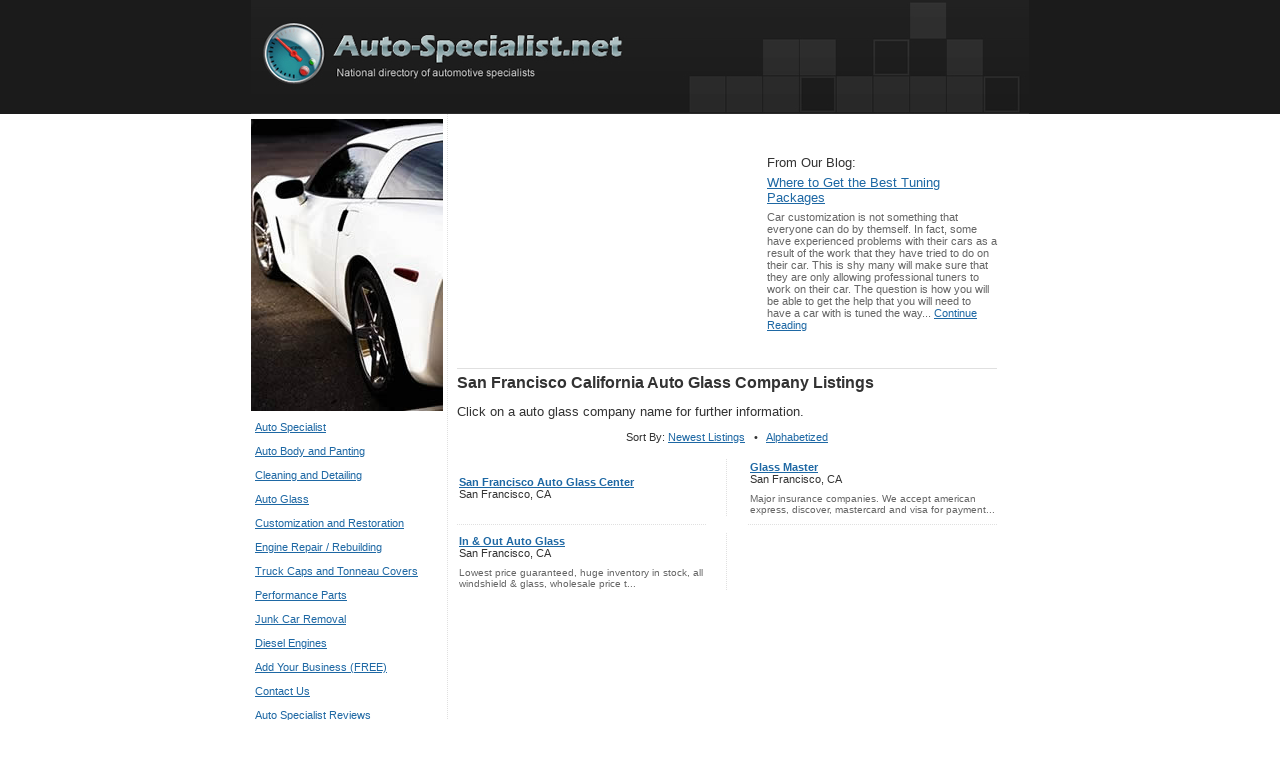

--- FILE ---
content_type: text/html; charset=utf-8
request_url: http://auto-specialist.net/glass/ca/san_francisco.html
body_size: 4276
content:

<!DOCTYPE html PUBLIC "-//W3C//DTD XHTML 1.0 Transitional//EN"
	"http://www.w3.org/TR/xhtml1/DTD/xhtml1-transitional.dtd">
	
<html xmlns="http://www.w3.org/1999/xhtml">
<head>

<style type="text/css">
#Entries { margin-left: auto; margin-right: auto; }
#Entries TD { font-size: .85em; padding: 2px; }
.Details { font-size: .8em; margin-top: 8px; color: #606060; }
</style>
<title>San Francisco Auto Glass Services</title>
<meta http-equiv="Content-Type" content="text/html; charset=iso-8859-1" />
<meta name="Description" content="Directory of auto glass services serving the San Francisco, CA area." /><meta name="Keywords" content="auto glass company, San Francisco, California, auto glass services, glass" />
<link rel="stylesheet" type="text/css" href="/common.css" />
<style type="text/css">
* { margin: 0px; padding: 0px; }
TABLE { border-collapse: collapse; }
H1 { margin-bottom: 12px; font-size: 1.2em; }
</style>
</head>
<body style="background: url('/images/bg.gif') top left repeat-x;">
<table cellpadding="0" cellspacing="0" style="width: 778px; margin-left: auto; margin-right: auto;">
	<tr>
		<td style="height: 114px; background: url('/images/head.jpg') top left no-repeat;" valign="top">&nbsp;</td>
	</tr>
	<tr>
		<td>
<div>
<table>
	<tr>
		<td style="width: 180px;" valign="top">
<img src="/images/auto_specialist_net.jpg" alt="Auto-Specialist.net" style="margin-top: 5px;" />
<div style="padding: 4px; padding-top: 4px;">
<p style="line-height: 18pt; font-size: .9em; margin-top: 0px;">
<a href="/">Auto Specialist</a><br />
<a href="/body/">Auto Body and Panting</a><br />
<a href="/detailing/">Cleaning and Detailing</a><br />
<a href="/glass/">Auto Glass</a><br />
<a href="/restoration/">Customization and Restoration</a><br />
<a href="/engine/">Engine Repair / Rebuilding</a><br />
<a href="/caps/">Truck Caps and Tonneau Covers</a><br />
<a href="/performance/">Performance Parts</a><br />
<a href="/removal/">Junk Car Removal</a><br />
<a href="/diesel/">Diesel Engines</a><br />
<a href="/add-my-business.aspx">Add Your Business (FREE)</a><br />
<a href="/contact/">Contact Us</a><br />
<a href="/reviews/">Auto Specialist Reviews</a><br />
<a href="/blog/">Auto Specialist Blog</a><br />
<a href="/privacy.aspx">Privacy</a>
</p>


<form action="/search.aspx" method="get" style="margin-top: 10px; margin-bottom: 10px;">
<input type="hidden" name="City" value="" />
<input type="hidden" name="State" value="" />
<input type="hidden" name="Distance" value="9000" />
<input type="hidden" name="Keyword" value="" />
<div style="text-align: center;"><em><strong>&#149; Quick Search &#149;</strong></em></div>
&nbsp;
<table style="margin-left: auto; margin-right: auto;">

	<tr>
		<td style="padding-bottom: 10px;" colspan="2">
<select name="Category">
	<option value="">[select interest]</option>
	<option value="body">Auto Body Painters</option>
	<option value="detailing">Auto Detailers</option>
	<option value="glass">Auto Glass Services</option>
	<option value="restoration">Car Restoration Services</option>
	<option value="engine">Engine Rebuilding</option>
	<option value="caps">Tonneah and Truck Caps</option>
	<option value="performance">Car Performance Shops</option>
	<option value="removal">Junk Car Disposal Services</option>
	<option value="diesel">Diesel Mechanics and Shops</option>

</select>
		</td>
	</tr>

	<tr>
		<td style="padding-bottom: 10px;">Zip Code: <input type="text" size="6" maxlength="5" name="Zip" /></td>
	</tr>
	<tr>
		<td class="AC"><input type="submit" value="Search &raquo;&raquo;" /></td>
	</tr>
</table>
</form>
</div>

<div style="margin-left: 6px; padding: 2px; border-top: 1px dotted #E0E0E0;">
<div style="text-align: center; margin-top: 8px;"><em><strong>&#149; Featured Specialists &#149;</strong></em></div>
&nbsp;
<table>
	<tr><td class="LNLI"><a href="/body/virginia/dudley_martin_chevrolet.html">Dudley Martin Chevrolet</a> in Manassas, VA</td></tr>
	<tr><td class="LNDiv">&nbsp;</td></tr>
	<tr><td class="LNLI"><a href="/body/south_carolina/65673.html">Don's Collision Center</a> in North Augusta, SC</td></tr>
	<tr><td class="LNDiv">&nbsp;</td></tr>
	<tr><td class="LNLI"><a href="/engine/new_hampshire/203593.html">Littleton Machine Shop</a> in Littleton, NH</td></tr>
	<tr><td class="LNDiv">&nbsp;</td></tr>
	<tr><td class="LNLI"><a href="/restoration/new_hampshire/georges_speed_shop.html">George's Speed Shop</a> in Hampton, NH</td></tr>
	<tr><td class="LNDiv">&nbsp;</td></tr>
	<tr><td class="LNLI"><a href="/body/california/10540.html">Midway Ford Body Shop</a> in Los Angeles, CA</td></tr>
	<tr><td class="LNDiv">&nbsp;</td></tr>
	<tr><td class="LNLI"><a href="/glass/texas/j_g_auto_glass.html">J & G Auto Glass</a> in San Antonio, TX</td></tr>
	<tr><td class="LNDiv">&nbsp;</td></tr>
	<tr><td class="LNLI"><a href="/detailing/nebraska/104684.html">Superwash Inc</a> in Omaha, NE</td></tr>
	<tr><td class="LNDiv">&nbsp;</td></tr>
	<tr><td class="LNLI"><a href="/caps/pennsylvania/car_mic_inc.html">Car MIC Inc</a> in York, PA</td></tr>
	<tr><td class="LNDiv">&nbsp;</td></tr>
	<tr><td class="LNLI"><a href="/engine/texas/shamrock_manufacturing.html">Shamrock Manufacturing</a> in Houston, TX</td></tr>
	<tr><td class="LNDiv">&nbsp;</td></tr>
	<tr><td class="LNLI"><a href="/restoration/colorado/144691.html">Wicks Window Tint-A New</a> in Pueblo, CO</td></tr>
	<tr><td class="LNDiv">&nbsp;</td></tr>
	<tr><td class="LNLI"><a href="/engine/alabama/nicole_tool_die_inc.html">Nicole Tool & Die Inc</a> in Huntsville, AL</td></tr>
	<tr><td class="LNDiv">&nbsp;</td></tr>
	<tr><td class="LNLI"><a href="/restoration/nebraska/professional_tint.html">Professional Tint</a> in Kearney, NE</td></tr>
	<tr><td class="LNDiv">&nbsp;</td></tr>
	<tr><td class="LNLI"><a href="/body/florida/21417.html">Splash,wash,and Wax Mobile Car Care</a> in Miramar, FL</td></tr>
	<tr><td class="LNDiv">&nbsp;</td></tr>
	<tr><td class="LNLI"><a href="/engine/texas/east_end_glass.html">East End Glass</a> in San Antonio, TX</td></tr>
	<tr><td class="LNDiv">&nbsp;</td></tr>
	<tr><td class="LNLI"><a href="/performance/north_carolina/tgk3_llc.html">TGK3 Llc</a> in Lansing, NC</td></tr>

</table>
</div>

</div>
		</td>
		<td style="width: 10px; background: url('/images/universal/d.gif') top center repeat-y;">&nbsp;</td>
		<td style="width: 548px; font-size: 1.1em;" valign="top">
	<div style="padding: 4px;">

<table cellpadding="0" cellspacing="0" style="margin-bottom: 5px; border-bottom: 1px solid #E0E0E0;">
	<tr>
		<td>


<script async src="//pagead2.googlesyndication.com/pagead/js/adsbygoogle.js"></script>
<!-- Auto-Specialist.net300x250 -->
<ins class="adsbygoogle"
     style="display:inline-block;width:300px;height:250px"
     data-ad-client="ca-pub-0555235377935245"
     data-ad-slot="2144670753"></ins>
<script>
(adsbygoogle = window.adsbygoogle || []).push({});
</script>
		</td>
		<td style="padding-left: 10px;">
From Our Blog:<br />
<span style="font-size: 4px;">&nbsp;</span>
<table>
	<tr>
		<td><a href="/blog/best_tuning_packages_where.html">Where to Get the Best Tuning Packages</a><span style="font-size: 5px;"><br />&nbsp;<br /></span><span style="color: #666; font-size: 11px;">Car customization is not something that everyone can do by themself. In fact, some have experienced problems with their cars as a result of the work that they have tried to do on their car. This is shy many will make sure that they are only allowing professional tuners to work on their car. The question is how you will be able to get the help that you will need to have a car with is tuned the way... <a href="/blog/best_tuning_packages_where.html">Continue Reading</a></span></td>
	</tr>
</table>
		</td>
	</tr>
</table>

<h1>San Francisco California Auto Glass Company Listings</h1>


<p>Click on a auto glass company name for further information.</p>

<div class="AC Small">
Sort By:
<a href="/glass/cities/san_francisco.html">Newest Listings</a>
&nbsp; &#149; &nbsp;
<a href="/city.aspx?Category=glass&City=san_francisco&SortBy=Alpha" rel="nofollow">Alphabetized</a>
</div>

<table id="Entries">
	<tr>
		<td style="width: 245px;">&nbsp;</td>
		<td>&nbsp;</td>
		<td style="width: 245px;">&nbsp;</td>
	</tr>
	<tr>
		<td>
<a href="/glass/california/124611.html"><strong>San Francisco Auto Glass Center</strong></a><br />
San Francisco, CA
		</td>
		<td class="V_BG">&nbsp;</td>
		<td>
<a href="/glass/california/glass_master.html"><strong>Glass Master</strong></a><br />
San Francisco, CA
<div class="Small GT" style="margin-top: 8px;">Major insurance companies. We accept american express, discover, mastercard and visa for payment...</div>
		</td>
	</tr>
	<tr>
		<td class="H_BG">&nbsp;</td>
		<td>&nbsp;&nbsp;&nbsp;&nbsp;</td>
		<td class="H_BG">&nbsp;</td>
	</tr>
	<tr>
		<td>
<a href="/glass/california/in_out_auto_glass.html"><strong>In & Out Auto Glass</strong></a><br />
San Francisco, CA
<div class="Small GT" style="margin-top: 8px;">Lowest price guaranteed, huge inventory in stock, all windshield & glass, wholesale price t...</div>
		</td>
		<td class="V_BG">&nbsp;</td>
		<td style="border: 0px;">&nbsp;</td>
	</tr>

</table>
<!--
<script type="text/javascript">
google_ad_client = "ca-pub-1572267736505118";
/* Auto-Specialist.net180x150 */
google_ad_slot = "6078176658";
google_ad_width = 180;
google_ad_height = 150;
</script>
<script type="text/javascript"
src="http://pagead2.googlesyndication.com/pagead/show_ads.js">
</script>
-->

</div>

		</td>
	</tr>
</table>

</div>
		</td>
	</tr>
</table>

<div style="margin: 15px 0; text-align: center; font-size: 11px;">All information for archive purposes only.<br />Auto - Specialist .net does not guarantee the accuracy or timeliness of any information on this site.<br />Use at your own risk.</div>

<script type="text/javascript">
var gaJsHost = (("https:" == document.location.protocol) ? "https://ssl." : "http://www.");
document.write(unescape("%3Cscript src='" + gaJsHost + "google-analytics.com/ga.js' type='text/javascript'%3E%3C/script%3E"));
</script>
<script type="text/javascript">
try {
var pageTracker = _gat._getTracker("UA-5792461-29");
pageTracker._trackPageview();
} catch(err) {}</script>

</body>
</html>

--- FILE ---
content_type: text/html; charset=utf-8
request_url: https://www.google.com/recaptcha/api2/aframe
body_size: 265
content:
<!DOCTYPE HTML><html><head><meta http-equiv="content-type" content="text/html; charset=UTF-8"></head><body><script nonce="aF9hWjvbYuouRwSP8_sIKw">/** Anti-fraud and anti-abuse applications only. See google.com/recaptcha */ try{var clients={'sodar':'https://pagead2.googlesyndication.com/pagead/sodar?'};window.addEventListener("message",function(a){try{if(a.source===window.parent){var b=JSON.parse(a.data);var c=clients[b['id']];if(c){var d=document.createElement('img');d.src=c+b['params']+'&rc='+(localStorage.getItem("rc::a")?sessionStorage.getItem("rc::b"):"");window.document.body.appendChild(d);sessionStorage.setItem("rc::e",parseInt(sessionStorage.getItem("rc::e")||0)+1);localStorage.setItem("rc::h",'1765770657364');}}}catch(b){}});window.parent.postMessage("_grecaptcha_ready", "*");}catch(b){}</script></body></html>

--- FILE ---
content_type: text/css
request_url: http://auto-specialist.net/common.css
body_size: 693
content:
* { margin: 0px; padding: 0px; }

INPUT, SELECT, TEXTAREA { font: 12px Georgia, Arial, Helvetica, sans-serif; }
TABLE { border-collapse: collapse; }
H1 { margin-bottom: 12px; font-size: 1.2em; margin-top: 5px; }
IMG { border: 0px; }
P { margin-top: 12px; margin-bottom: 12px; }

.Message { color: #FF0000; font-weight: bold; }
.AR { text-align: right; }
.AL { text-align: left; }
.AC { text-align: center; }
.GT { color: #666; }
.Small { font-size: .85em; }
.Big { font-size: 1.15em; }
.V_BG { background: url('/images/universal/d.gif') top center repeat-y; }
.H_BG { background: url('/images/universal/d.gif') center left repeat-x; font-size: 4px; padding: 0px; }

BODY { font: .75em Arial, Helvetica, sans-serif; color: #000; background: #FFF url('images/bg.jpg') top left repeat-x; color: #333333; }
A { color: #1E68A4; }

.Border0 { border: 1px solid #EAE6C8; }
.Border1 { border: 1px solid #C9ECF1; }
.BG0 { background-color: #F5F2EB; }
.BG1 { background-color: #F5F2EB; }

#TopNavLinks { text-align: right; padding-top: 75px; color: #3F3F3F; font-size: .9em; }
#TopNavLinks A { color: #3F3F3F; }

#ClinicLinks { padding-top: 33px; padding-left: 5px; color: #FFF; }
#ClinicLinks TD { padding-top: 4px; padding-bottom: 4px; }
#ClinicLinks A { color: #FFF; font-size: .9em; }